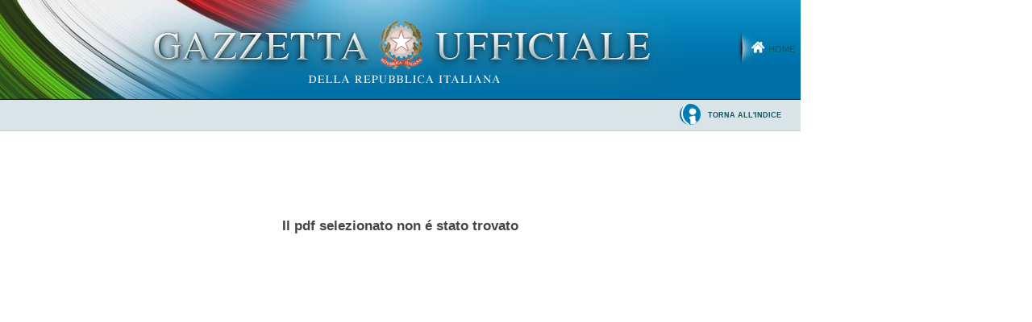

--- FILE ---
content_type: text/css
request_url: https://www.gazzettaufficiale.it/resources/css/themes/pascal/pascal.css
body_size: 1225
content:
/*
Skin Name: Pascal Theme
Skin URI: http://nivo.dev7studios.com
Skin Type: fixed
Image Width: 630
Image Height: 235
Description: A nice, light skin for the Nivo Slider.
Version: 1.0
Author: Gilbert Pellegrom & Pascal Gartner
Author URI: http://dev7studios.com
*/

.theme-pascal.slider-wrapper {
    background:url(slider.png) no-repeat;
    width:668px;
    height:299px;
    margin:0 auto;
    padding-top:17px;
    position:relative;
}

.theme-pascal .nivoSlider {
    position:relative;
    width:630px;
    height:235px;
    margin-left:19px;
    background:url(loading.gif) no-repeat 50% 50%;
}
.theme-pascal .nivoSlider img {
    position:absolute;
    top:0px;
    left:0px;
    display:none;
    width:630px; /* Make sure your images are the same size */
    height:235px; /* Make sure your images are the same size */
}
.theme-pascal .nivoSlider a {
    border:0;
    display:block;
}

.theme-pascal .nivo-controlNav {
    background:url(controlnav.png) no-repeat;
    width:251px;
    height:40px;
    position:absolute;
    left:200px; /* Tweak this to center bullets */
    bottom:-42px;
    padding:8px 0 0 82px;
    z-index:20;
}
.theme-pascal .nivo-controlNav a {
    display:block;
    width:22px;
    height:22px;
    background:url(bullets.png) no-repeat;
    text-indent:-9999px;
    border:0;
    margin-right:3px;
    float:left;
}
.theme-pascal .nivo-controlNav a.active {
    background-position:0 -22px;
}

.theme-pascal .nivo-directionNav a {
	display:none;
}

.theme-pascal .nivo-caption {
    bottom:40%;
    left:auto;
    right:0px;
    width:auto;
    max-width:630px;
    overflow:hidden;
    background:#fff;
    text-shadow:none;
    font-family: arial, serif;
    color:#4c4b4b;
}
.theme-pascal .nivo-caption p {
    padding:5px 15px;
    color:#333;
    font-weight:bold;
    font-size:27px;
    text-transform:uppercase;
}
.theme-pascal .nivo-caption a { 
    color:#333;
    font-weight:bold;
    font-size:27px;
    text-transform:uppercase;
}

.theme-pascal .ribbon {
    background:url(ribbon.png) no-repeat;
    width:111px;
    height:111px;
    position:absolute;
    top:-8px;
    left:-8px;
    z-index:300;
}

--- FILE ---
content_type: text/css
request_url: https://www.gazzettaufficiale.it/resources/css/ricerca.css
body_size: 5505
content:

#mascherab .pulsanti, #maschera .pulsanti {
    display: inline-block;
    padding-top: 1.8em;
    width: 6em;
}
#mascherab input, #mascherab select, #maschera input, #maschera select {
    border: 1px solid #7CC1EA;
    border-radius: 3px 3px 3px 3px;
    vertical-align: middle;
}
#mascherab select, #maschera select {
    padding: 0.25em;
}
#mascherab p, #maschera p {
    padding: 3em 0;
}
#mascherab input.cerca_button, #maschera input.cerca_button {
    background: url("../img/ico_cerca_button.png") no-repeat scroll right center transparent;
    border: 0 none;
    cursor: pointer;
    padding-right: 1em;
}
#mascherab input.pulisci_button, #maschera input.pulisci_button {
    background: url("../img/ico_pulisci_button.png") no-repeat scroll right center transparent;
    border: 0 none;
    cursor: pointer;
    padding-right: 1em;
}
#mascherab .checkoradio, #maschera .checkoradio {
    background: none repeat scroll 0 0 transparent;
    border: medium none;
    display: inline;
    float: left;
}
#rowfarmaci, #rowrevisori {
    border-top: 1px dotted #E8E8E8;
    margin: 0.2em 0 3.6em;
    width: 100%;
}
#rowcatasto {
    border-top: 1px dotted #E8E8E8;
    margin: 0.2em 0 1em;
    width: 100%;
}
#rowrevisori td {
    padding: 1.6em 1.2em 0.2em;
    width: auto;
}
#rowrevisori th {
    padding: 2em 1em 0.2em;
    width: auto;
}
#rowcatasto td, #rowfarmaci td {
    padding: 1.6em 1.2em 0.2em 1em;
    width: auto;
}
#rowcatasto th, #rowfarmaci th {
    padding: 2em 1em 0.2em;
    vertical-align: top;
    width: auto;
}
#rowfarmaci thead, #rowfarmaci tbody, #rowfarmaci tr, #rowcatasto thead, #rowcatasto tbody, #rowcatasto tr, #rowrevisori thead, #rowrevisori tbody, #rowrevisori tr {
    width: 100%;
}
#rowfarmaci thead, #rowcatasto thead, #rowrevisori thead {
    border-bottom: 1px solid #CCCCCC;
}
#corpo_ricerca {
    border-bottom: medium none;
    float: left;
    margin: 0 0 1em;
    padding: 0;
    text-align: center;
    width: 100%;
}
#campi_ricerca {
    border-radius: 6px;
    box-shadow: 600px 0 600px -300px #D8ECF3 inset;
    display: inline-block;
    margin: 0 auto;
    padding: 1.2em 0;
    width: 98%;
}

.pulsanti input.entra {
    padding: 0.7em 1.4em; !important;
	margin-bottom: 0.3em !important;
}

.riga_r {
    float: left;
    margin-top: 0.3em;
    padding: 0.2em 0;
    width: 99%;
}
.riga_tris {
    float: left;
    margin-bottom: 1.2em;
    padding: 0.5em 0;
    width: 99%;
}
.nobordo {
    border: medium none;
}
#mascherab .riga_tris .colonna_destra, #maschera .riga_tris .colonna_destra {
    float: left;
    font-size: 100%;
    font-weight: bold;
    height: 2em;
    min-width: 70%;
    padding-top: 0;
}
#mascherab .riga_tris .colonna_centro, #maschera .riga_tris .colonna_centro {
    float: left;
    font-size: 100%;
    font-weight: normal;
    height: 2em;
    padding-top: 0;
    text-align: left;
    width: 12%;
}
#mascherab .riga_tris .colonna_sinistra, #maschera .riga_tris .colonna_sinistra {
    float: left;
    font-size: 100%;
    font-weight: bold;
    height: 2em;
    margin-left: 1.6em;
    padding-top: 0;
    text-align: left;
    width: 13%;
}
#mascherab .colonna_sinistra, #maschera .colonna_sinistra {
    float: left;
    font-size: 100%;
    font-weight: bold;
    height: 2em;
    margin-left: 1.6em;
    padding-top: 0;
    text-align: left;
    width: 25%;
	color:#111;
}
#mascherab .colonna_destra, #maschera .colonna_destra {
    float: left;
    font-size: 100%;
    font-weight: bold;
    height: 2.4em;
    width: 56em;
}
#mascherab .colonna_centrob, #maschera .colonna_centrob {
    float: left;
    font-size: 100%;
    font-weight: bold;
    height: 2em;
    padding-top: 0;
    text-align: left;
    width: 5%;
}
#mascherab .colonna_destrab, #maschera .colonna_destrab {
    float: left;
    font-size: 100%;
    font-weight: bold;
    height: 2em;
    margin-left: 1.6em;
    min-width: 65%;
}
.colonna_sinistrab {
    float: left;
    font-size: 100%;
    font-weight: bold;
    height: 3em;
    margin-left: 1.6em;
    padding-top: 0.35em;
    text-align: left;
    width: 43%;
	color:#000;
}
.colonna_centro {
    float: left;
    font-size: 90%;
    font-weight: bold;
    text-align: left;
    width: 11%;
}
.colonna_destrac {
    float: left;
    font-size: 100%;
    font-weight: bold;
    height: 3em;
    min-width: 52%;
}
.farmaci .colonna_destra {
    text-align: left;
}
.farmaci .colonna_centro {
    display: none;
}
.farmaci .colonna_sinistra {
    width: 30%;
}
#mascherab .farmaci .colonna_sinistra label, #maschera .farmaci .colonna_sinistra label {
    font-size: 120%;
    font-weight: bold;
}
.unquinto {
    float: left;
    min-width: 9em;
    text-align: left;
}
.unsesto {
    float: left;
    text-align: left;
    width: 16%;
}
.unquarto {
    float: left;
    min-width: 11em;
    padding-bottom: 0;
    text-align: left;
}
.duequinti {
    float: left;
    padding-bottom: 0.25em;
    text-align: left;
    width: 30%;
}
.unterzo {
    float: left;
    text-align: left;
    width: 33%;
}
.trequarti {
    float: left;
    text-align: left;
    width: 91%;
}
.unmezzo {
    float: left;
    text-align: left;
    width: 45%;
}
#mascherab .elemento_100, #maschera .elemento_100 {
    margin: 0;
    padding: 0;
    text-align: left;
}
#mascherab .testo_box label, #maschera .testo_box label {
    font-size: 100%;
    width: auto;
}
#mascherab .elemento, #maschera .elemento {
    margin: 0;
    padding: 0;
}
#mascherab .elemento *, #maschera .elemento * {
    vertical-align: middle;
}
#mascherab .block, #maschera .block {
    padding: 0 0.3em;
    text-align: right;
    width: 9em;
}
#mascherab .sx, #maschera .sx {
    text-align: left;
}
#mascherab .dx, #maschera .dx {
    text-align: right;
    vertical-align: top;
}
.txt_90 {
    display: block;
    font-size: 12px;
    height: 2em;
    width: 50em;
}
.txt_100 {
    height: 1.8em;
    width: 99%;
}
#piede_ricerca {
    float: left;
    font-style: italic;
    padding: 1.5em 1.5em 0;
	font-size:110%;
}
.elemento input, .elemento_50 input, .elemento_100 input {
    background: url("../img/bg_input.png") repeat-x scroll left top #FFFFFF;
    border: 1px solid #A8ACAD;
    height: 1.8em;
}
.testo_box {
    margin: 0 auto;
    padding: 3.8em 0 2.6em;
    width: 90%;
}
fieldset {
    float: left;
    height: 2em;
    margin-bottom: 1em;
    margin-top: 3em;
    width: 99%;
}
p.legend {
    color: #536074;
    font-size: 110%;
    font-weight: bold;
    margin-bottom: 2em;
    padding: 0 0 0 1.5em !important;
    text-align: left;
}
label {
    color: #444444;
    font-size: 87%;
    white-space: nowrap;
}
.elemento, .elemento_100, .elemento_50 {
    float: left;
    margin: 0.4em 0.2em;
    padding: 0.3em 0;
}
.gruppoCampi {
    float: left;
    width: 100%;
}
.elemento label {
    font-weight: bold;
    margin: auto;
    text-align: left;
    width: 4em;
}
.elemento_100 {
    width: 100%;
}
label.undici {
    width: 11em !important;
}
label.large {
    width: 18em;
}
.elemento_100 label.block {
    display: block;
}
.elemento_50 {
    text-align: left;
    width: 47%;
}
.elemento_50 label {
    float: left;
    margin: auto;
    text-align: left;
    width: 9em;
}
.elemento_100 label {
    float: left;
    font-weight: bold;
    line-height: 1.4em;
    padding: 0;
    text-align: left;
    width: 11em;
}
fieldset.lunghelabel label {
    margin: 0 0.6em 0 0;
    width: 25em;
}
input.cerca {
    background: url("../img/bg_go.png") no-repeat scroll left center #FFFFFF;
    border: 1px solid #EFEFEF;
    cursor: pointer;
    margin: 0 1em;
    padding: 0.3em 0.3em 0.3em 2em;
}
.elemento input, .elemento_50 input, .elemento_100 input {
    background: url("../img/bg_input.png") repeat-x scroll left top #FFFFFF;
    border: 1px solid #A8ACAD;
}
.from, .to {
    float: left;
    line-height: 1.4em;
    margin: 0.4em 0.2em;
    padding: 0.3em 0;
    width: 4em;
}
.txt_xl {
    width: 28em;
}
.txt_l {
    width: 23em;
}
.txt_m {
    width: 10em;
}
.txt_s {
    height: 1.8em;
    width: 3.2em;
}
.txt_xs {
    height: 1.8em;
    vertical-align: middle;
    width: 4.7em;
}
.pulsanti {
    text-align: center;
    width: 100%;
}
.check {
    margin-left: 1em;
    width: 3em;
}
.check label {
    font-weight: normal;
}
#comandi {
    float: right;
    margin: 0;
    padding: 0.3em 0;
}
#comandi #back {
    float: left;
    padding: 0;
    text-align: left;
    width: 40%;
}
#comandi #back a {
    color: #444444;
}
#comandi #toolbar {
    float: right;
    font-size: 90%;
    margin: 0;
    padding: 0;
    width: 56%;
}
#comandi a:hover {
    text-decoration: underline;
}
#comandi_atto #toolbar {
    border: medium none;
    margin: 0;
}
.attivo a {
    font-weight: bold;
}
#pulsanti {
    float: right;
    text-align: right;
    width: 20%;
}
#pulsanti a {
    color: #00556E;
    font-size: 65%;
    text-decoration: none;
    text-transform: uppercase;
}
#pulsanti a:hover {
    text-decoration: underline;
}
#pulsanti img {
    vertical-align: middle;
}
#maschera {
    background: url("../img/bg_rice.png") no-repeat scroll left bottom transparent;
    display: inline-block;
    margin: 0 0 2em;
    padding: 0.4em 1.6em 1em 1.8em;
    width: 100%;
}
#mascherab {
    background: url("../img/bg_rice_big.png") no-repeat scroll left bottom transparent;
    display: inline-block;
    margin: 0 0 2em;
    padding: 0.4em 1.6em 1em 1.8em;
    width: 100%;
}
#mascherab .invioAssoluto, #maschera .invioAssoluto {
    border: 1px solid #CCCCCC;
    bottom: 4.5%;
    float: left;
    left: 46%;
    position: absolute;
    width: 100px;
}
#mascherab h1, #maschera h1 {
    margin: -2em 0 0;
    padding: 0.4em 0;
}
#toolbar {
    float: right;
    margin: -4em 0 0.4em;
    padding: 0 0 0.4em;
    text-align: right;
    width: 25%;
}
.comandi_maschera {
    float: right;
    margin: 0 1.6em 1em 1em;
    padding: 1em;
}
#comandi span {
    display: block;
    margin-right: 2em;
    padding: 0.4em 0.8em 0.4em 1.6em;
}
#mascherab .comandi_maschera a span, #maschera .comandi_maschera a span {
    font-size: 90%;
    font-weight: bold;
    padding: 1em;
    text-transform: uppercase;
}
#comandi a, .comandi_maschera a {
    color: #006CAC;
    float: right;
    font-size: 65%;
    font-weight: bold;
    padding: 0.7em 0 0.5em 2.5em;
    text-align: left;
    text-decoration: none;
    text-transform: uppercase;
}
#comandi a.chiudi, #comandi_atto a.chiudi {
    background: url("../img/ico_cancel_search.png") no-repeat scroll left center transparent;
}
#comandi a.dovesono, #comandi_atto a.dovesono {
    background: url("../img/ico_info.png") no-repeat scroll left center transparent;
}
#comandi a.permalink, #comandi_atto a.permalink {
    background: url("../img/ico_permalink.png") no-repeat scroll left center transparent;
}
#comandi a.backtosearch, #comandi_atto a.backtosearch {
    background: url("../img/ico_back_search.png") no-repeat scroll left center transparent;
}
#comandi a.backtoresults, #comandi_atto a.backtoresults {
    background: url("../img/ico_back_search_result.png") no-repeat scroll left center transparent;
}
#comandi a.backtosearchres, #comandi_atto a.backtosearchres {
    background: url("../img/ico_back_search_result.png") no-repeat scroll left center transparent;
}
#comandi a.backtoindex, #comandi_atto a.backtoindex {
    background: url("../img/ico_back_index.png") no-repeat scroll left center transparent;
    padding-left: 2.5em;
}

#comandi a.backtoaree {
    background: url("../img/ico_indietro.png") no-repeat scroll left center transparent;
    padding-left: 2.5em;
}

#comandi a.backtosommario, #comandi_atto a.backtosommario {
    background: url("../img/ico_back_sommario.png") no-repeat scroll left center transparent;
}

#comandi a.backtoarchivio, #comandi_atto a.backtoarchivio {
    background: url("../img/ico_back_archivio.png") no-repeat scroll left center transparent;
}
#comandi a.cancelback, #comandi_atto a.cancelback {
    background: url("../img/ico_cancel_search.png") no-repeat scroll left center transparent;
}
a.infosez {
    background: url("../img/ico_infosez.png") no-repeat scroll left center transparent;
    font-size: 0.8em;
    padding: 1.2em 1.8em 1.2em 2.5em;
}
a.help {
    background: url("../img/ico_help.png") no-repeat scroll left center transparent;
    font-size: 0.8em;
    padding: 1.2em 1.8em 1.2em 2.5em;
}
a.reset {
    background: url("../img/ico_reset.png") no-repeat scroll left center transparent;
    font-size: 0.8em;
    padding: 1.2em 1.8em 1.2em 2.5em;
}
#comandi a.reimposta {
    background: url("../img/ico_reimposta.png") no-repeat scroll left center transparent;
}
#comandi a.cerca {
    background: url("../img/ico_cerca.png") no-repeat scroll left center transparent;
}
#comandi a.risultati {
    background: url("../img/ico_risultati.png") no-repeat scroll left center transparent;
}
.risultato {
    background-color: #F6F6F6;
    border-bottom: 1px solid #CCCCCC;
    border-top: 1px solid #CCCCCC;
    display: inline-block;
    float: none;
    line-height: 1.5em;
    margin: 0 0 1em;
    min-height: 3.4em;
    padding: 1em;
    width: 97%;
}

.risultato_b {
    background-color: #fff;
    border-bottom: 1px solid #CCCCCC;
    border-top: 1px solid #CCCCCC;
    display: inline-block;
    float: none;
    line-height: 1.5em;
    margin: 0 0 1em;
    min-height: 3.4em;
    padding: 1em;
    width: 97%;
}

.risultato_b span.pagina {
     color: #999;
    float: left;
    font-size: 90%;
    font-style: italic;
    padding: 0 2em;
    text-align: right;
    width: 95%;
}


.risultato_b .data {
    display: block;
    font-size: 130%;
    font-weight: bold !important;
    margin: 0 0 0.3em;
	color:#777;
}

.risultato .data {
    display: block;
    font-size: 130%;
    font-weight: bold !important;
    margin: 0 0 0.3em;
}
.risultato a {
    color: #444444;
    float: left;
    text-decoration: none;
    width: 99%;
}

.risultato_b a {
    color: #ccc;
    float: left;
    text-decoration: none;
    width: 99%;
}

.risultato a:hover {
    color: #666666;
    text-decoration: underline;
}
.risultato .inattiva {
    color: #CCCCCC;
}
.risultato .inattiva .riferimento {
    color: #D3D3D3;
}
.risultato .inattiva .pagina {
    color: #C4C6C6;
}
span.emettitore {
    color: #536074;
    display: block;
    float: none;
    font-size: 16px !important;
    font-weight: bold !important;
    padding: 0;
    text-align: center;
    width: 100%;
}
.rubrica {
    background-color: #546699;
    border-bottom: 1px dotted #3956A2;
    color: #FFFFFF;
    display: inline-block;
    float: none;
    font-size: 140%;
    font-weight: bold;
    margin: 1.9em 0 0.6em;
    padding: 0.2em 0;
    text-align: center;
    width: 100%;
}
.pagina {
    color: #000000;
    float: left;
    font-size: 90%;
    font-style: italic;
    padding: 0 2em;
    text-align: right;
    width: 95%;
}
.sommario {
    color: #3956A2;
    float: left;
    font-size: 150%;
    padding: 1em 0;
    text-align: center;
}
.dettaglio {
    min-height: 70em;
    width: 100%;
}
.dettaglio img {
    width: 95%;
}
.wrap_paginatore, .count_risultati {
    float: left;
    margin-bottom: 1em;
    padding: 2em 0 0.2em 1em;
    width: 98%;
}
.count_risultati {
    border-bottom: 1px dotted #E8E8E8;
    color: #999999;
}
.pagebanner {
    color: #999999;
    float: left;
    margin-bottom: 0.2em;
    width: 45%;
}
.num_risultati {
    color: #336699;
    float: left;
    padding: 0.7em 2em 0.7em 0;
    width: 30%;
}
.paginazione, .pagelinks, .paginatore {
    color: #999999;
    float: right;
    padding: 0.4em 2em 0.4em 0;
    width: 50%;
}
.paginatore {
    padding: 0;
    text-align: right;
}
.pagelinks {
    padding: 0;
    text-align: right;
}
.paginazione ul {
    float: right;
    padding: 0 !important;
}
.paginazione li {
    color: #CCCCCC !important;
    float: left !important;
    list-style: none outside none !important;
    margin: 0 0 0 1em !important;
    text-align: left !important;
}
.paginazione a, .pagelinks a, .paginatore a {
    color: #1191B0 !important;
    font-weight: bold;
    text-decoration: underline;
}
.elenco_pdf {
    float: left;
    width: 100%;
}
.elenco_pdf .colonna-mese {
    float: left;
    width: 33%;
}
.elenco_pdf .intestazione_anno {
    float: left;
    font-family: Georgia,"Times New Roman",Times,serif;
    font-size: 150%;
    margin: 0.3em;
    padding: 0.7em 1em;
    width: 94%;
}
.intestazione_anno a {
    background: url("../img/folding_anno_pdf.png") no-repeat scroll center center transparent;
    float: right;
    height: 2em;
    margin-right: 2em;
    width: 2em;
}
.intestazione_anno a.closed {
    background: url("../img/folding_anno_pdf_closed.png") no-repeat scroll center center transparent;
}
.elenco_pdf .elemento_mese {
    float: left;
    margin: 0 0 0.6em;
    width: 100%;
}
.anno {
    float: left;
    width: 100%;
}
.elemento_anno {
    float: left;
    width: 100%;
}
.mese {
    background-color: #F7F7F7;
    border: 1px solid #E8E8E8;
    float: left;
    margin: 0 0 1em;
    padding: 1em;
    width: 99%;
}
.elemento_mese a {
    float: left;
    height: 22px;
    margin: 0;
    width: 24px;
}
.elemento_mese a.elenco_ugazzette {
    color: #1191B0;
    padding-left: 0.2em;
    text-decoration: none;
    width: 16.5em;
}
.elemento_mese a.elenco_ugazzette:hover {
    color: #444444;
    text-decoration: none;
}
.elemento_mese a.elenco_gazzette {
    color: #1191B0;
    height: auto;
    text-decoration: none;
    width: 100%;
}
.elemento_mese a.elenco_gazzette:hover {
    color: #444444;
    text-decoration: underline;
}
.elemento_mese a.elenco_gazzette span {
    display: block;
    padding: 0;
}
.elemento_mese .titolo_atto {
    padding-left: 0.2em;
    text-align: left;
}
.intestazione_mese {
    font-size: 120%;
    padding: 0.3em 0.7em;
}
.elemento_mese a span {
    display: none;
}
a.consulta_pdf {
    background: url("../img/ico_quicklook.png") no-repeat scroll center center transparent;
}
a.download_pdf {
    background: url("../img/ico_inbox.png") no-repeat scroll center center transparent;
}
a.download_pdf_cert {
    background: url("../img/ico_pdf_certif.png") no-repeat scroll center center transparent;
}
.riferimento {
    color: #4A970B;
}
.titoloc {
    background: none repeat scroll 0 0 #BABABA;
    color: #536074;
    display: inline-block;
    margin-top: 1.5em;
    padding: 0.4em 0.4em 0.4em 0.8em;
    text-align: center;
    width: 100%;
}
.titolop {
    color: #536074;
    display: inline-block;
    margin-top: 0;
    padding: 0.4em 0.4em 0 0.8em;
    text-align: center;
    width: 100%;
}
.titoloc_b {
    background: none repeat scroll 0 0 #EEEEEE;
    display: inline-block;
    margin-top: 1.5em;
    padding: 0.4em 0.4em 0.4em 0.8em;
    width: 100%;
}
.titoloc_c {
    background: none repeat scroll 0 0 #F7F8F9;
    display: inline-block;
    padding: 0.4em 0.4em 0.4em 0.8em;
    width: 100%;
}
.titoloc_b a, .titoloc_c a, .titoloc a {
    padding: 0;
}
.titoloc span.titol {
    font-size: 14px !important;
    font-weight: bold !important;
    text-transform: uppercase !important;
}
.titoloc span.titot, .titolop span.titot {
    font-size: 14px !important;
    font-weight: bold !important;
    text-transform: uppercase !important;
}
.titoloc_b span.tito {
    float: left;
    font-size: 14px !important;
    width: 15em;
}
.titoloc_c span.titoc {
    float: left;
    font-size: 14px !important;
    margin-left: 2em;
    width: 13em;
}
.titoloc_c span.titos {
    float: left;
    font-size: 14px !important;
    margin-left: 3em;
    width: 12em;
}
.titoloc_b span.titod, .titoloc_c span.titod {
    float: left;
    font-size: 14px !important;
    width: 70%;
}

.primoLiv {
    background: url("../img/bg_colonna.png") repeat-y bottom left;
    color: #536074;
    display: inline-block;
    margin-top: 1.5em;
    padding: 1.4em 0.4em 1.4em 0.8em;
    width: 100%;
    float: right;
    border-bottom: 1px solid #ddd;
}

.secondoLiv {
    background: none repeat scroll 0 0 #b5c6e2;
    color: #536074;
    display: inline-block;
    margin-top: 1.5em;
    padding: 0.4em 0.4em 0.4em 0.8em;
    width: 95%;
    float: right;
}

.terzoLiv {
    background: none repeat scroll 0 0 #d4e2f9;
    display: inline-block;
    margin-top: 1.5em;
    padding: 0.4em 0.4em 0.4em 0.8em;
    width: 85%;
    float: right;
}
.quartoLiv {
    background: none repeat scroll 0 0 #f4f8ff;
    display: inline-block;
    padding: 0.4em 0.4em 0.4em 0.8em;
    width: 75%;
    margin-top: 1.5em;
    float: right;
}

.riga_t span.area {
    font-size: 24px !important;
}

.riga_t p {
	font-style: italic;
    font-size: 18px !important;
}

/* .riga_t span.note {
    font-size: 14px !important;
    padding-left: 330px;
} */

.primoLiv .staticheArea a {
    float: right;
}

.primoLiv span.area {
    font-size: 18px !important;
}

.primoLiv span.note {
	font-style: italic;
    font-size: 14px !important;
}

.secondoLiv span.area {
    font-size: 18px !important;
}

.secondoLiv span.note {
	font-style: italic;
    font-size: 14px !important;
}

#elenco_hp .riga .secondoLiv a {
text-decoration: underline;
color: #0073ad;}

.terzoLiv span.area {
	font-size: 18px !important;
}

.terzoLiv span.note {
	font-style: italic;
    font-size: 14px !important;
}

#elenco_hp .riga .terzoLiv a {
text-decoration: underline;
color: #0073ad;}

.quartoLiv span.area {
    font-size: 18px !important;
}

.quartoLiv span.note {
	font-style: italic;
    font-size: 14px !important;
}

#elenco_hp .riga .quartoLiv a {
text-decoration: underline;
color: #0073ad;}


#risultatiRevi {
    display: inline-block;
    margin: 0.8em 0;
    padding: 1em;
}
#risultatiRevi .elemento_100 label {
    color: #536074;
    font-weight: bold;
    padding: 0.2em 0;
}
.firmadigitale {
    border: 1px dotted #CCCCCC;
    font-size: 1.2em;
    margin-top: 1em;
    padding: 0.5em;
    text-align: center;
    width: 100%;
}

.comandi_nl ul li {
    float: left;
    list-style-type: square;
}

.comandi_nl {
    float: right;
    margin: 0 1.6em 1em 1em;
    padding: 1em;
}